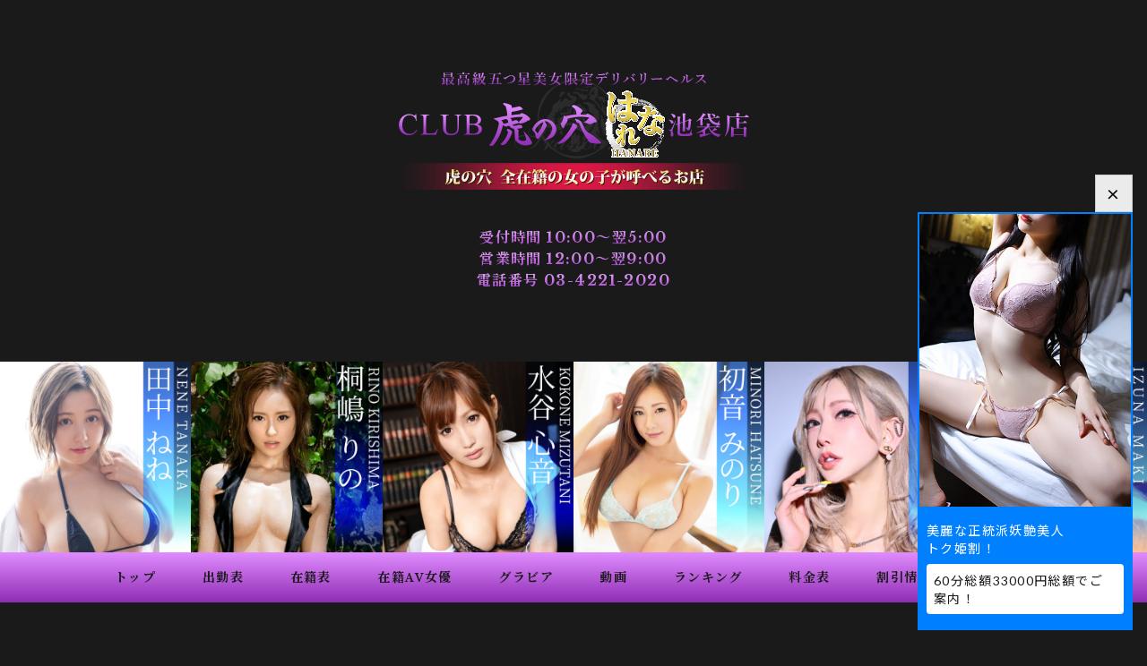

--- FILE ---
content_type: text/html; charset=UTF-8
request_url: https://tora-ikebukuro.jp/detail.php?id=10673
body_size: 20226
content:
<!DOCTYPE html><html lang="ja"><head><meta charset="UTF-8"><meta name="author" content="虎の穴グループ"><meta name="viewport" content="width=device-width,initial-scale=1,user-scalable=no"><meta name="format-detection" content="telephone=no"><title>池袋デリヘル風俗 CLUB 虎の穴 はなれ 池袋店</title><meta name="description" content="池袋のデリヘルCLUB 虎の穴 はなれ 池袋店のオフィシャルサイト。女の子のレベルに徹底的に拘り、妥協のないサービス教育で確実に満足させます。池袋のデリヘル風俗で最高級の癒し女性をお求めの方はAV女優多数在籍の当店へ。"><meta name="keywords" content="池袋,デリヘル,風俗,ヘルス,虎の穴"><link rel="apple-touch-icon" href="/images/apple-touch-icon.png"><link rel="icon" href="/images/favicon.ico"><link rel="stylesheet" href="/css/style.css?20260119204306"><link rel="stylesheet" href="/css/detail.css?20260119204306"><script src="https://ajax.googleapis.com/ajax/libs/jquery/3.3.1/jquery.min.js"></script><script src="/js/common.js?20260119204306"></script><script src="/js/detail.js?20260119204306"></script><script async src="https://www.googletagmanager.com/gtag/js?id=G-5QELFF53EQ"></script><script>window.dataLayer = window.dataLayer || [];function gtag(){dataLayer.push(arguments);}gtag('js', new Date());gtag('config', 'G-5QELFF53EQ');</script><!-- GTM --><script>(function(w,d,s,l,i){w[l]=w[l]||[];w[l].push({'gtm.start':new Date().getTime(),event:'gtm.js'});var f=d.getElementsByTagName(s)[0],j=d.createElement(s),dl=l!='dataLayer'?'&l='+l:'';j.async=true;j.src='https://www.googletagmanager.com/gtm.js?id='+i+dl;f.parentNode.insertBefore(j,f);})(window,document,'script','dataLayer','GTM-5XCZL2X');</script><!-- End GTM --></head><body><!-- GTM (noscript) --><noscript><iframe src="https://www.googletagmanager.com/ns.html?id=GTM-5XCZL2X" height="0" width="0" style="display:none;visibility:hidden"></iframe></noscript><!-- End GTM (noscript) --><div id="top_btn_area"><p id="call_btn" class="mincho"><a href="tel:0342212020"><span>お店に電話する</span></a></p><p id="menu_btn"><span>&nbsp;</span><span>&nbsp;</span><span>&nbsp;</span></p></div><header id="header"><h1><a href="/main.php"><img src="/images/logo.png" width="391" height="132" alt="池袋デリヘル風俗 CLUB 虎の穴 はなれ 池袋店"></a></h1><p class="mincho"><span>受付時間&nbsp;10:00～翌5:00</span><span>営業時間&nbsp;12:00～翌9:00</span><span>電話番号&nbsp;03-4221-2020</span></p></header><div id="av_bnr_list"><ul><li><a href="/detail.php?id=4071"><img src="/sys_img/tora/store/1/column/16867351127515_mizutanikokone.jpg" width="1024" alt="水谷心音"></a></li><li><a href="/detail.php?id=11039"><img src="/sys_img/tora/store/1/column/16867349413872_makiizuna.jpg" width="1024" alt="槙いずな"></a></li><li><a href="/detail.php?id=11249"><img src="/sys_img/tora/store/1/column/16867344465941_tanakanene.jpg" width="1024" alt="田中ねね"></a></li><li><a href="/detail.php?id=5960"><img src="/sys_img/tora/store/1/column/17367559536847_aika.jpg" width="1024" alt="AIKA"></a></li><li><a href="/detail.php?id=3770"><img src="/sys_img/tora/store/1/column/16867345422066_hatsuneminori.jpg" width="1024" alt="初音みのり"></a></li><li><a href="/detail.php?id=4101"><img src="/sys_img/tora/store/1/column/16867345549638_kirishimarino.jpg" width="1024" alt="桐嶋りの"></a></li></ul></div><nav id="nav" class="mincho"><ul><li class="nav_top"><a href="/main.php"><span>トップ</span><span>&#x25B6;</span></a></li><li class="nav_schedule"><a href="/schedule.php"><span>出勤表</span><span>&#x25B6;</span></a></li><li class="nav_girls"><a href="/girls.php"><span>在籍表</span><span>&#x25B6;</span></a></li><li class="nav_actress"><a href="/av.php"><span>在籍<span class="en">AV</span>女優</span><span>&#x25B6;</span></a></li><li class="nav_gravure"><a href="/gravure.php"><span>グラビア</span><span>&#x25B6;</span></a></li><li class="nav_movie"><a href="/movie.php"><span>動画</span><span>&#x25B6;</span></a></li><li class="nav_ranking"><a href="/ranking.php"><span>ランキング</span><span>&#x25B6;</span></a></li><li class="nav_system"><a href="/system.php"><span>料金表</span><span>&#x25B6;</span></a></li><li class="nav_event"><a href="/event.php"><span>割引情報</span><span>&#x25B6;</span></a></li><li class="nav_recruit"><a href="https://tora-group.com/recruit/tora/" target="_blank"><span>女性求人</span><span>&#x25B6;</span></a></li><li class="nav_staff"><a href="https://fenixjob.jp/kanto/1/884?official" target="_blank"><span>男性求人</span><span>&#x25B6;</span></a></li><li class="nav_syame"><a href="https://www.cityheaven.net/tokyo/A1305/A130505/tora-ikebukuro/diarylist/?of=y" target="_blank"><span>写メ日記</span><span>&#x25B6;</span></a></li><li class="nav_reserve"><a href="https://www.cityheaven.net/tokyo/A1305/A130505/tora-ikebukuro/A6ShopReservation/?of=y" target="_blank"><span>ネット予約</span><span>&#x25B6;</span></a></li><li class="nav_review"><a href="https://www.cityheaven.net/tokyo/A1305/A130505/tora-ikebukuro/reviews/?of=y" target="_blank"><span>口コミ</span><span>&#x25B6;</span></a></li><li class="nav_login"><a href="/login/"><span>ログイン</span><span>&#x25B6;</span></a></li></ul></nav><article id="profile" class="inner"><h2 class="ttl"><span></span><span>歳&nbsp;T&nbsp;B()&nbsp;W&nbsp;H<br></span></h2><div class="contents"><div class="profile_image"><div class="large_image"><img src="/images/noimage/large.jpg" class="large" width="365" height="505" alt=""></div><div class="thumb_image"><ul><li><a href="https://tora-group.com/benefits/" target="_blank"><img src="/images/detail/prime.jpg" width="365" height="505" alt="PRIME会員限定 マル秘写真公開"></a></li></ul></div></div></div></article><article id="girls_blog_sp" class="inner"><h2 class="ttl"><span>BLOG</span></h2></article><article id="schedule" class="inner"><h2 class="ttl"><span>SCHEDULE</span></h2><div class="contents"><div class="schedule"><ul><li><p>本&emsp;日</p><p>―</p></li><li><p>01月20日（火）</p><p>―</p></li><li><p>01月21日（水）</p><p>―</p></li><li><p>01月22日（木）</p><p>―</p></li><li><p>01月23日（金）</p><p>―</p></li><li><p>01月24日（土）</p><p>―</p></li><li><p>01月25日（日）</p><p>―</p></li></ul></div></div></article><div class="profile_contents_top"><div class="contents"><article id="movie" class="inner"><h2 class="ttl"><span>MOVIE</span></h2><div class="prime_txt"><p>こちらの機能は虎の穴PRIME会員ページにてご利用いただけます。</p><p class="btn mincho"><a href="https://tora-group.com/benefits/" target="_blank">新規会員登録の方はこちらから</a></p></div></article><article id="gravure" class="inner"><h2 class="ttl"><span>GRAVURE</span></h2><div class="prime_txt"><p>こちらの機能は虎の穴PRIME会員ページにてご利用いただけます。</p><p class="btn mincho"><a href="https://tora-group.com/benefits/" target="_blank">新規会員登録の方はこちらから</a></p></div></article></div></div><div class="profile_contents_bottom"><div class="contents"><div class="contents_left"><article id="option" class="inner"><h2 class="ttl"><span>OPTION</span></h2><ul><li><p>ローター</p><p>○</p></li><li><p>パンスト</p><p>○</p></li><li><p>バイブ</p><p>○</p></li><li><p>電マ</p><p>○</p></li><li><p>外国人</p><p>○</p></li><li><p>3P</p><p>○</p></li></ul></article><article id="girls_blog_pc"><h2 class="ttl"><span>GIRLS&nbsp;BLOG</span></h2></article></div><div class="contents_right"><article id="faq" class="inner"><h2 class="ttl"><span>Q&amp;A</span></h2><ul><li><p>好きな男性のタイプは？</p><p>-</p></li><li><p>自分の体で好きな所は？(チャームポイント)</p><p>-</p></li><li><p>女の子アピールコメント</p><p>-</p></li><li><p>お酒</p><p>-</p></li><li><p>性感帯</p><p>-</p></li><li><p>趣味</p><p>-</p></li><li><p>好きなブランドは？</p><p>-</p></li><li><p>好きなプレイは？</p><p>-</p></li><li><p>似ている芸能人</p><p>-</p></li><li><p>好きな食べ物</p><p>-</p></li><li><p>タバコ</p><p>-</p></li></ul></article></div></div></div>
<div id="footer_bnr" class="inner"><ul class="contents"><li><a href="https://www.cityheaven.net/tokyo/A1305/A130505/tora-ikebukuro/platinummail/?of=y" target="_blank"><img src="/sys_img/tora/store/1/column/16191626733268_mailmaga.jpg" loading="lazy" width="200" height="200" alt="プラチナメール"></a></li><li><a href="/foreign_customers.php"><img src="/sys_img/tora/store/1/column/16191626996569_gaikoku.jpg" loading="lazy" width="200" height="200" alt="外国人様向けサービス"></a></li><li><a href="/prohibit.php"><img src="/sys_img/tora/store/1/column/15433765375063_tousatsu2.jpg" loading="lazy" width="200" height="200" alt="盗撮禁止！"></a></li><li><a href="/kyakuhiki.php"><img src="/sys_img/tora/store/1/column/15277579993713_catch.jpg" loading="lazy" width="200" height="200" alt="キャッチにご注意"></a></li><li><a href="https://secure.p-m-x.jp/cpanel/no_auth.php?sub_id_hmk=270" target="_blank"><img src="/sys_img/tora/store/1/column/147117230508_banner.jpg" loading="lazy" width="200" height="200" alt="かんたんクレジット決済の確認について"></a></li><li><a href="http://tora-recruit.com/" target="_blank"><img src="/sys_img/tora/store/1/column/147117239861_zyosei_kyujin.jpg" loading="lazy" width="200" height="200" alt="風俗高収入女性求人情報"></a></li><li><a href="http://tora-recruit.com/special/" target="_blank"><img src="/sys_img/tora/store/1/column/147117248848_dekasegi_bnr.jpg" loading="lazy" width="200" height="200" alt="風俗高収入女性求人情報（出稼ぎ）"></a></li><li><a href="https://makoto-store.com/adwords/NfXcF5TE8bo9top" target="_blank"><img src="/sys_img/tora/store/1/column/16136146518021_makoto-tora-banner.jpg" loading="lazy" width="200" height="200" alt="まこと薬局"></a></li><li><a href="https://girl-secret.com/" target="_blank"><img src="/sys_img/tora/store/1/column/15446094695052_hatena_banner.jpg" loading="lazy" width="200" height="200" alt="はてながーる"></a></li></ul></div><nav id="breadcrumbs"><ul class="contents" itemscope itemtype="http://schema.org/BreadcrumbList"><li itemprop="itemListElement" itemscope itemtype="http://schema.org/ListItem"><a itemprop="item" href="https://tora-ikebukuro.jp/"><span itemprop="name">池袋デリヘル</span></a><meta itemprop="position" content="1" /></li><li itemprop="itemListElement" itemscope itemtype="http://schema.org/ListItem"><a itemprop="item" href="https://tora-ikebukuro.jp/main.php"><span itemprop="name">トップ</span></a><meta itemprop="position" content="2" /></li><li itemprop="itemListElement" itemscope itemtype="http://schema.org/ListItem"><a itemprop="item" href="https://tora-ikebukuro.jp/girls.php"><span itemprop="name">在籍表</span></a><meta itemprop="position" content="3" /></li><li itemprop="itemListElement" itemscope itemtype="http://schema.org/ListItem"><span itemprop="name"></span><meta itemprop="position" content="4" /></li></ul></nav><footer id="footer"><div class="footer_inner"><div class="group"><a href="https://tora-group.com/" target="_blank"><img src="/sys_img/tora/store/1/column/15786364550259_group.png" loading="lazy" width="768" height="55" alt="虎の穴グループ"></a></div><div class="store_list"><div class="deli_t"><p class="store_ttl mincho"><span>&nbsp;</span><span><span>派遣型ヘルス</span></span><span>&nbsp;</span></p><ul><li><a href="https://tora-ana.jp/" target="_blank"><img src="/sys_img/tora/store/1/column/17260334443086_aoyama.jpg" loading="lazy" width="224" height="512" alt="渋谷デリヘル風俗 CLUB 虎の穴 青山店"></a></li><li><a href="https://tora-shinjyuku.jp/" target="_blank"><img src="/sys_img/tora/store/1/column/17260334533774_shinjuku.jpg" loading="lazy" width="224" height="512" alt="新宿デリヘル風俗 CLUB 虎の穴 新宿店"></a></li><li><a href="https://tora-ikebukuro.jp/" target="_blank"><img src="/sys_img/tora/store/1/column/17260334612371_ikebukuro.jpg" loading="lazy" width="224" height="512" alt="池袋デリヘル風俗 CLUB 虎の穴 はなれ 池袋店"></a></li><li><a href="https://tora-shinagawa.jp/" target="_blank"><img src="/sys_img/tora/store/1/column/17260334710402_shinagawa.jpg" loading="lazy" width="224" height="512" alt="品川デリヘル風俗 CLUB 虎の穴 はなれ 品川店"></a></li><li><a href="https://tora-hitoduma.jp/" target="_blank"><img src="/sys_img/tora/store/1/column/17260334798573_mrs.jpg" loading="lazy" width="224" height="512" alt="五反田人妻デリヘル風俗 ミセス 虎の穴 五反田店"></a></li></ul></div><div class="deli_a"><p class="store_ttl mincho"><span>&nbsp;</span><span><span>派遣型アロマ性感</span></span><span>&nbsp;</span></p><ul><li><a href="https://aromatiger.com/" target="_blank"><img src="/sys_img/tora/store/1/column/17260334913315_ebisu.jpg" loading="lazy" width="270" height="270" alt="恵比寿メンズエステ風俗『アロマタイガー』"></a></li><li><a href="https://aromatiger-shinagawa.com/" target="_blank"><img src="/sys_img/tora/store/1/column/17260334990152_shinagawa.jpg" loading="lazy" width="270" height="270" alt="品川メンズエステ風俗『アロマタイガー品川店』"></a></li></ul></div><div class="hotel"><p class="store_ttl mincho"><span>&nbsp;</span><span><span>ホテル型ヘルス&amp;アロマ性感</span></span><span>&nbsp;</span></p><ul><li><a href="https://tora-h-shibuya.jp/" target="_blank"><img src="/sys_img/tora/store/1/column/17260335239644_shibuya.jpg" loading="lazy" width="270" height="270" alt="渋谷風俗 『ホテヘル 虎の穴 渋谷店』"></a></li><li><a href="https://aromatiger-h.com/" target="_blank"><img src="/sys_img/tora/store/1/column/17260335106755_shibuya.jpg" loading="lazy" width="270" height="270" alt="渋谷ホテル型メンズエステ風俗『アロマタイガー渋谷店』"></a></li></ul></div><div class="shimai"><p class="store_ttl mincho"><span>&nbsp;</span><span><span>姉妹店舗</span></span><span>&nbsp;</span></p><ul><li><a href="https://shinjuku-deri.com/ " target="_blank"><img src="/sys_img/tora/store/1/column/17260335344809_fujin.jpg" loading="lazy" width="270" height="270" alt="新宿のデリヘル風俗 風神会館"></a></li><li><a href="https://tokyo-idol-academy.jp/" target="_blank"><img src="/sys_img/tora/store/1/column/17261232759651_idol_academy.jpg" loading="lazy" width="270" height="270" alt="新宿デリヘル風俗 TOKYO IDOL ACADEMY"></a></li></ul></div><div class="kengai"><p class="store_ttl mincho"><span>&nbsp;</span><span><span>県外店舗</span></span><span>&nbsp;</span></p><ul><li><a href="https://tora-osaka.jp/" target="_blank"><img src="/sys_img/tora/store/1/column/17260335640911_namba.jpg" loading="lazy" width="270" height="270" alt="大阪デリヘル風俗 CLUB 虎の穴 難波店"></a></li><li><a href="https://tora-fukuoka.jp/" target="_blank"><img src="/sys_img/tora/store/1/column/17260335493458_fukuoka.jpg" loading="lazy" width="270" height="270" alt="福岡デリヘル風俗 CLUB 虎の穴 福岡店"></a></li><li><a href="https://deli-fukuoka.com/" target="_blank"><img src="/sys_img/tora/store/1/column/17260389535451_fujin.jpg" loading="lazy" width="270" height="270" alt="福岡博多のデリヘル風俗 風神会館"></a></li></ul></div><div class="recruit"><p class="store_ttl mincho"><span>&nbsp;</span><span><span>高収入女性・男性求人情報</span></span><span>&nbsp;</span></p><ul><li><a href="https://tora-group.com/recruit/tora/" target="_blank"><img src="/sys_img/tora/store/1/column/16493228506072_josei.jpg" loading="lazy" width="511" height="200" alt="渋谷高収入 風俗求人 デリヘル求人の『虎の穴グループ』"></a></li><li><a href="https://fenixjob.jp/kanto/1/884?official" target="_blank"><img src="/sys_img/tora/store/1/column/16487152121666_dansei.jpg" loading="lazy" width="511" height="200" alt="東京風俗男性求人情報 虎の穴グループ"></a></li></ul></div></div><p class="footer_attention">当店は18歳未満の方のご利用、及びサイトの閲覧はお断りしておりますことをご了承下さい。<br>当サイトに掲載されている全てのデータの無断転載・複製を堅く禁じます。</p><nav class="footer_nav mincho"><ul><li><a href="/">18歳認証</a></li><li><a href="/main.php">トップ</a></li><li><a href="/ikebukuro.php">池袋店とは？</a></li><li><a href="/concept.php">コンセプト</a></li><li><a href="/schedule.php">出勤表</a></li><li><a href="/girls.php">在籍表</a></li><li><a href="/av.php">在籍AV女優</a></li><li><a href="/gravure.php">グラビア</a></li><li><a href="/movie.php">動画</a></li><li><a href="/ranking.php">ランキング</a></li><li><a href="/system.php">料金表</a></li><li><a href="/event.php">割引情報</a></li><li><a href="/reserve.php">ご予約</a></li><li><a href="/login/">ログイン</a></li><li><a href="/mail.php">メルマガ登録</a></li><li><a href="/point.php">ポイントシステム</a></li><li><a href="/3p.php">3Pコース</a></li><li><a href="/foreign_customers.php">外国人様向け</a></li><li><a href="/advise.php">デリヘル知恵袋</a></li><li><a href="/suggestion.php">目安箱</a></li><li><a href="/link.php">風俗相互リンク</a></li><li><a href="/privacy.php">個人情報保護方針</a></li><li><a href="https://tora-group.com/recruit/tora/" target="_blank">女性求人</a></li><li><a href="https://fenixjob.jp/kanto/1/884?official" target="_blank">男性求人</a></li><li><a href="https://www.cityheaven.net/tokyo/A1305/A130505/tora-ikebukuro/diarylist/?of=y" target="_blank">写メ日記</a></li><li><a href="https://www.cityheaven.net/tokyo/A1305/A130505/tora-ikebukuro/A6ShopReservation/?of=y" target="_blank">ネット予約</a></li><li><a href="https://www.cityheaven.net/tokyo/A1305/A130505/tora-ikebukuro/reviews/?of=y" target="_blank">口コミ</a></li></ul></nav><p class="copyright mincho"><small><a href="https://tora-ikebukuro.jp/">&copy; 2010 CLUB 虎の穴 はなれ 池袋店</a></small></p></div></footer><script>var head = document.getElementsByTagName("head");var script = document.createElement("script");script.setAttribute("src","https://cdnjs.cloudflare.com/ajax/libs/jquery-cookie/1.4.1/jquery.cookie.min.js");document.head.appendChild(script);script.setAttribute("type","text/javascript");script.addEventListener("load", function() {$(function() {if ($.cookie('pg_cookie') == 'close') {$('#pgc').hide();} else {$('#pgc').show();}$('#pg_button span').on('click',function() {$('#pgc').hide();$.cookie('pg_cookie','close');});});});document.head.appendChild(script);var html = (function() {/*<div id="pgc"><div id="pickupGirl"><div id="pg_button"><span>×</span></div><div><p><a id="pg_link" href=""><img src="" id="pg_image"></a></p><p><a id="pg_link2" href=""><span id="pg_name"></span><span id="pg_limit_text"></span></a></p></div></div></div>*/}).toString().match(/[^]*\/\*([^]*)\*\/\}$/)[1];var head = document.head;var cssElement = document.createElement("link");cssElement.type = "text/css";cssElement.rel = "stylesheet";cssElement.href = "https://tora-ikebukuro.jp/css/pickupgirl.css";head.appendChild(cssElement);document.write(html);var pg_name = '<span>美麗な正統派妖艶美人</span><span>トク姫割！</span>';document.getElementById('pg_name').innerHTML = pg_name;var pg_image = '/sys_img/tora/store/1/column/17623972561564_17619168162229_2_3M6A0641.jpg';var imgTarget = document.getElementById('pg_image');imgTarget.setAttribute('src', pg_image);var pg_limit_text = '60分総額33000円総額でご案内！';document.getElementById('pg_limit_text').innerHTML = pg_limit_text;var pg_link = '/detail.php?id=20194';var pageLinkTarget = document.getElementById('pg_link');pageLinkTarget.href = pg_link;var pg_link2 = '/detail.php?id=20194';var pageLinkTarget = document.getElementById('pg_link2');pageLinkTarget.href = pg_link2;</script></body></html>

--- FILE ---
content_type: text/css
request_url: https://tora-ikebukuro.jp/css/style.css?20260119204306
body_size: 18780
content:
@charset "UTF-8";
@import url("https://fonts.googleapis.com/css2?family=Lato:wght@400;700;900&family=Libre+Baskerville:wght@400;700&family=Noto+Sans+JP:wght@400;500;700;900&family=Noto+Serif+JP:wght@200;300;400;500;600;700;900&display=swap");



* {margin:0; padding:0;}
html, body, div, span, object, iframe, h1, h2, h3, h4, h5, h6, p, img, small,
strong, dl, dt, dd, ol, ul, li, form, label, table, caption, tr, th, td, article, aside, 
footer, header, nav, section, audio, video {font-size:100%; vertical-align:baseline; border:0; outline:0; background:transparent;}
article, aside, footer, header, nav, section, a, label {display:block;}
html, body {width:100%; height:100%;}
html {overflow-y:scroll;}
body {color:#FFF; font-size:75%; font-weight:400; font-family:"Lato", "Noto Sans JP", sans-serif; letter-spacing:0.1em; opacity:0; background:#1A1A1A; transition:all 0.3s ease-in-out;}
h1, h2, h3, h4, h5 {font-weight:normal;}
video, iframe {vertical-align:top;}
ol, ul {list-style:none;}
img {width:100%; height:auto; vertical-align:top;}
a {color:#FFF; text-decoration:none;}
body.fixed {position:fixed;}
.mincho {font-weight:700; font-family:"Libre Baskerville", "Noto Serif JP", serif !important;}


@media screen and (min-width:1024px) {
	body {font-size:88%;}
	a {transition:all 0.3s ease-in-out;}
	a:hover {opacity:0.3;}
	.mincho {font-weight:500;}
}



/* input, select, textarea */
input, select, textarea, button {
	font-size:100% !important;
	font-family:"Lato", "Noto Sans JP", sans-serif;
	letter-spacing:0.1em;
	outline:none;
	vertical-align:top;
	border:1px solid #CCC;
	border-radius:0;
	box-sizing:border-box;
	-webkit-appearance:none;
}



/* input */
input {
	width:100%;
	height:48px;
}

input::-webkit-input-placeholder {color:#A3A3A3;}
input::-moz-placeholder {color:#A3A3A3;}
input:-ms-input-placeholder {color:#A3A3A3;}

input[type="text"]:focus,
input[type="email"]:focus,
input[type="password"]:focus,
input[type="url"]:focus {
	border:1px solid #0080FF;
	background:#EBF5FF;
}

input[type="submit"],
input[type="button"] {
	color:#1A1A1A;
	border:0;
	cursor:pointer;
	background:transparent;
}

input[type="submit"]:hover,
input[type="button"]:hover {border:0;}

input[type="checkbox"] {display:none;}

input.checkbox[type="checkbox"] + label {
	padding-left:24px;
	font-weight:400;
	display:inline-block;
	position:relative;
	cursor:pointer;
}

input.checkbox[type="checkbox"] + label::before {
	width:16px;
	height:16px;
	border:1px solid #D3DCE5;
	border-radius:2px;
	display:block;
	top:50%;
	left:0;
	position:absolute;
	content:"";
	transform:translateY(-50%);
	background:#D3DCE5;
}

input.checkbox[type="checkbox"]:checked + label::before {
	border:1px solid #0080FF;
	background:#0080FF;
}

input.checkbox[type="checkbox"]:checked + label::after {
	width:12px;
	height:6px;
	border-bottom:2px solid #FFF;
	border-left:2px solid #FFF;
	display:block;
	top:37.5%;
	left:5px;
	position:absolute;
	content:"";
	box-sizing:border-box;
	-webkit-transform:rotate(-45deg);
	transform:rotate(-45deg) translateY(-50%);
}


@media screen and (min-width:1024px) {
	input {height:40px;}

	input[type="submit"],
	input[type="button"] {
		font-weight:700;
		transition:all 0.3s ease-in-out;
	}

	input[type="submit"]:hover,
	input[type="button"]:hover {opacity:0.3;}
}



/* select */
select {
	width:100%;
	height:48px;
	padding:0 89px 0 32px;
	border:0;
	border-radius:24px;
	cursor:pointer;
	background:url("../images/select/arrow.svg") right 26px center / 10px 10px no-repeat, url("../images/select/line.svg") right 57px center / 1px repeat-y, linear-gradient(to top, #CCC, #EBEBEB);
}


@media screen and (min-width:1024px) {
	select {height:40px;}
}



/* textarea */
textarea {
	width:100%;
	height:100px;
	resize:vertical;
}

textarea::-webkit-input-placeholder {color:#B8B8B8;}
textarea::-moz-placeholder {color:#B8B8B8;}
textarea:-ms-input-placeholder {color:#B8B8B8;}

textarea:focus {
	border:1px solid #0080FF;
	background:#EBF5FF;
}



/* top_btn_area */
#top_btn_area {
	width:100%;
	height:56px;
	display:flex;
	top:0;
	left:0;
	position:fixed;
	z-index:9999999999;
	background:#1A1A1A;
}


@media screen and (min-width:1024px) {
	#top_btn_area {display:none;}
}



/* call_btn */
#call_btn {
	height:56px;
	font-weight:700;
	flex:1;
}

#call_btn a {
	height:56px;
	color:#1A1A1A;
	display:flex;
	align-items:center;
	justify-content:center;
	background:#FFD500;
}

#call_btn a span {
	height:14px;
	padding-left:22px;
	line-height:14px;
	display:inline-block;
	background:url("../images/btn/call.svg") left center / 14px no-repeat;
}



/* menu_btn */
#menu_btn {
	width:56px;
	height:56px;
	border-left:1px solid #1A1A1A;
	position:relative;
	background:#FFD500;
}

#menu_btn span {
	width:24px;
	height:2px;
	display:block;
	left:16px;
	position:absolute;
	background:#1A1A1A;
	transition:all 0.3s ease;
}

#menu_btn span:nth-of-type(1) {top:21px;}
#menu_btn span:nth-of-type(2) {top:27px;}
#menu_btn span:nth-of-type(3) {top:33px;}

.menu_btn_active span {
	width:26px !important;
	top:27px !important;
	left:15px !important;
}

.menu_btn_active span:nth-of-type(1) {transform:rotate(45deg) !important;}
.menu_btn_active span:nth-of-type(2) {opacity:0 !important;}
.menu_btn_active span:nth-of-type(3) {transform:rotate(-45deg) !important;}



/* header */
#header {
	padding:96px 0 40px;
	text-align:center;
}

#header h1 a {
	width:56%;
	margin:0 auto;
}

#header p {
	margin-top:24px;
	font-weight:700;
}

#header p span {
	color:transparent;
	display:block;
	background:linear-gradient(to top, #A63DCC, #EEBFFF);
	-webkit-background-clip:text;
}


@media screen and (min-width:1024px) {
	#header {padding:80px 0;}

	#header h1 a {width:391px;}
	#header h1 a:hover {opacity:1;}

	#header p {
		margin-top:40px;
		font-size:115%;
	}
}



/* av_bnr_list */
#av_bnr_list {
	opacity:0;
	transition:all 0.7s ease-in-out;
}

#av_bnr_list ul {
	display:flex;
	flex-wrap:wrap;
}

#av_bnr_list ul li {
	width:33.3%;
}


@media screen and (min-width:1024px) {
	#av_bnr_list ul {flex-wrap:nowrap;}

	#av_bnr_list ul li {width:auto;}
}



/* nav */
#nav {
	width:100%;
	height:100%;
	padding-top:56px;
	font-weight:700;
	display:none;
	top:0;
	right:0;
	position:fixed;
	z-index:999999999;
	background:#1A1A1A;
	box-sizing:border-box;
}

#nav ul {
	height:100%;
	-webkit-overflow-scrolling:touch;
	overflow-y:scroll;
}

#nav ul li {
	width:100%;
	border-top:1px solid #1A1A1A;
	background:#FFD500;
}

#nav ul li a {
	height:48px;
	padding:0 16px 0 52px;
	color:#1A1A1A;
	line-height:48px;
	display:flex;
	justify-content:space-between;
	background-position:16px center;
	background-size:20px;
	background-repeat:no-repeat;
}

#nav ul li a span:last-of-type {font-size:84%;}

#nav ul li.nav_top a {background-image:url("../images/nav/top.svg");}
#nav ul li.nav_schedule a {background-image:url("../images/nav/schedule.svg");}
#nav ul li.nav_girls a {background-image:url("../images/nav/girls.svg");}
#nav ul li.nav_actress a {background-image:url("../images/nav/actress.svg");}
#nav ul li.nav_gravure a {background-image:url("../images/nav/gravure.svg");}
#nav ul li.nav_movie a {background-image:url("../images/nav/movie.svg");}
#nav ul li.nav_ranking a {background-image:url("../images/nav/ranking.svg");}
#nav ul li.nav_system a {background-image:url("../images/nav/system.svg");}
#nav ul li.nav_access a {background-image:url("../images/nav/access.svg");}
#nav ul li.nav_event a {background-image:url("../images/nav/event.svg");}
#nav ul li.nav_history a {background-image:url("../images/nav/history.svg");}
#nav ul li.nav_recruit a {background-image:url("../images/nav/recruit.png");}
#nav ul li.nav_staff a {background-image:url("../images/nav/staff.png");}
#nav ul li.nav_syame a {background-image:url("../images/nav/syame.png");}
#nav ul li.nav_reserve a {background-image:url("../images/nav/reserve.svg");}
#nav ul li.nav_review a {background-image:url("../images/nav/review.png");}
#nav ul li.nav_login a {background-image:url("../images/nav/login.svg");}
#nav ul li.nav_logout a {background-image:url("../images/nav/logout.svg");}

#nav ul li.current a {opacity:0.3;}


@media screen and (min-width:1024px) {
	#nav {
		height:auto;
		padding-top:0;
		display:block;
		position:static;
		background:linear-gradient(to top, #8F2DB3, #E08CFF);
	}

	.nav_fixed {
		top:0 !important;
		left:0 !important;
		position:fixed !important;
		z-index:9999999999 !important;
	}

	#nav ul {
		width:1024px;
		margin:0 auto;
		display:flex;
		justify-content:space-between;
		-webkit-overflow-scrolling:auto;
		overflow-y:visible;
	}

	#nav ul li {
		width:auto;
		border-top:0;
		background:transparent;
	}

	#nav ul li.nav_recruit,
	#nav ul li.nav_staff,
	#nav ul li.nav_syame,
	#nav ul li.nav_reserve,
	#nav ul li.nav_review {display:none !important;}

	#nav ul li a {
		height:56px;
		padding:0;
		line-height:56px;
		display:inline-block;
		background-image:none !important;
	}

	#nav ul li a span:last-of-type {display:none !important;}
	#nav ul li a span.en {display:inline !important;}
}



/* header_banner 20220809追加 */
#header_banner ul li {
	background-position:center;
	background-size:auto 100%;
	background-repeat:no-repeat;
}


@media screen and (min-width:1024px) {
	#header_banner ul li {background-size:cover;}

	#header_banner ul li img {
		width:1024px;
		margin:0 auto;
		display:block;
	}
}



/* inner */
.inner {padding:40px 16px;}


@media screen and (min-width:1024px) {
	.inner {padding:80px 0;}
}



/* contents */
@media screen and (min-width:1024px) {
	.contents {
		width:1024px !important;
		margin:0 auto;
	}
}



/* ttl */
.ttl {
	margin-bottom:24px;
	padding-bottom:28px;
	font-size:150%;
	font-weight:500;
	font-family:"Libre Baskerville", "Noto Serif JP", serif !important;
	text-align:center;
	background:url("../images/ttl/bg.svg") center bottom / auto 20px no-repeat;
}

.ttl span {
	color:transparent;
	display:block;
	background:linear-gradient(to top, #A63DCC, #EEBFFF);
	-webkit-background-clip:text;
}

.ttl_warning {
	color:#F00;
	background:url("../images/ttl/warning_bg.svg") center bottom / auto 20px no-repeat !important;
}

.sub_ttl_warning {
	margin-bottom:24px;
	color:#F00;
	font-size:117%;
	text-align:center;
}

.sub_ttl_warning span {
	min-height:24px;
	padding:0 32px;
	display:inline-block;
	background:url("../images/ttl/warning_sub_bg.svg") left center / auto 24px no-repeat, url("../images/ttl/warning_sub_bg.svg") right center / auto 24px no-repeat;
}


@media screen and (min-width:1024px) {
	.ttl {
		margin-bottom:40px;
		padding-bottom:40px;
		font-size:172%;
		font-weight:700;
		background:url("../images/ttl/bg.svg") center bottom / auto 32px no-repeat;
	}

	.ttl_warning {background:url("../images/ttl/warning_bg.svg") center bottom / auto 32px no-repeat !important;}

	.sub_ttl_warning {
		margin-bottom:40px;
		font-size:143%;
		font-weight:700;
	}

	.sub_ttl_warning span {
		min-height:32px;
		padding:0 48px;
		background:url("../images/ttl/warning_sub_bg.svg") left center / auto 32px no-repeat, url("../images/ttl/warning_sub_bg.svg") right center / auto 32px no-repeat;
	}

	.sub_ttl_warning span br {display:none;}
}



/* error_msg */
.error_msg {
	margin-bottom:8px;
	color:#F00;
}



/* footer_bnr */
#footer_bnr ul {
	display:flex;
	flex-wrap:wrap;
}

#footer_bnr ul li {
	width:calc(50% - 8px);
	margin:16px 16px 0 0;
}

#footer_bnr ul li:nth-of-type(even) {margin-right:0;}
#footer_bnr ul li:nth-of-type(-n+2) {margin-top:0;}


@media screen and (min-width:1024px) {
	#footer_bnr ul li {
		width:164px;
		margin:8px 8px 0 0;
	}

	#footer_bnr ul li:nth-of-type(even) {margin-right:8px;}
	#footer_bnr ul li:nth-of-type(6n) {margin-right:0;}
	#footer_bnr ul li:nth-of-type(-n+6) {margin-top:0;}
}



/* breadcrumbs */
#breadcrumbs,
#breadcrumbs a {color:#1A1A1A;}

#breadcrumbs {
	padding:0 16px;
	background:#CD99E0;
}

#breadcrumbs ul {display:flex;}

#breadcrumbs ul li,
#breadcrumbs ul li a {
	height:40px;
	line-height:40px;
}

#breadcrumbs ul li {
	margin-right:8px;
	padding-right:14px;
	background:url("../images/breadcrumbs_arrow.svg") right center / 6px 8px no-repeat;
}

#breadcrumbs ul li:last-of-type {
	margin-right:0;
	padding-right:0;
	background:transparent;
}


@media screen and (min-width:1024px) {
	#breadcrumbs {padding:0;}

	#breadcrumbs ul li,
	#breadcrumbs ul li a {
		height:48px;
		line-height:48px;
	}

	#breadcrumbs ul li {
		margin-right:16px;
		padding-right:22px;
	}
}



/* footer */
#footer,
#footer a {
	color:#1A1A1A;
	font-weight:700;
}

#footer {
	padding:40px 16px;
	background:#8F2DB3;
}

.footer_guest {padding:40px 16px 88px !important;}


@media screen and (min-width:1024px) {
	#footer {padding:80px 0;}

	.footer_guest {padding:80px 0 136px !important;}
}



/* footer_inner */
@media screen and (min-width:1024px) {
	.footer_inner {
		width:1024px;
		margin:0 auto;
	}
}



/* footer_ttl */
.footer_ttl {
	margin-bottom:8px;
	font-size:117%;
	text-align:center;
	background:url(../images/footer_ttl_bg.png) center / auto 100% no-repeat;
}


@media screen and (min-width:1024px) {
	.footer_ttl {
		margin-bottom:16px;
		font-size:115%;
		font-weight:700;
	}
}



/* group */
@media screen and (min-width:1024px) {
	.group {text-align:center;}

	.group a {display:inline-block;}

	.group a img {width:auto;}
}



/* store_ttl */
.store_ttl {
	margin-bottom:8px;
	font-weight:700;
	display:flex;
	align-items:center;
}

.store_ttl span:first-of-type,
.store_ttl span:last-of-type {
	height:1px;
	margin-top:24px;
	flex:1;
}

.store_ttl span:first-of-type {background:linear-gradient(to right, #1A1A1A, #1A1A1A);}
.store_ttl span:last-of-type {background:linear-gradient(to left, #1A1A1A, #1A1A1A);}

.store_ttl span:nth-of-type(2) {
	width:200px;
	height:12px;
	margin:0 8px;
	padding:38px 0 13px;
	text-align:center;
	line-height:12px;
	background:url("../images/store/ttl_top_bg.png") center top / 100% auto no-repeat, url("../images/store/ttl_bottom_bg.png") center bottom / 100% auto no-repeat;
}

.store_ttl span:nth-of-type(2) span {
	height:auto !important;
	margin:0 !important;
	color:transparent !important;
	display:block !important;
	background:linear-gradient(to top, #1A1A1A, #1A1A1A) !important;
	-webkit-background-clip:text !important;
}


@media screen and (min-width:1024px) {
	.store_ttl {
		margin-bottom:24px;
		font-weight:700;
	}

	.store_ttl span:first-of-type,
	.store_ttl span:last-of-type {margin-top:40px;}

	.store_ttl span:nth-of-type(2) {
		width:320px;
		height:16px;
		padding:64px 0 24px;
		font-size:16px;
		line-height:16px;
	}
}



/* store_list */
.store_list {margin-top:24px;}

.store_list .deli_a,
.store_list .hotel,
.store_list .shimai,
.store_list .kengai,
.store_list .recruit,
.store_list .ad {margin-top:24px;}

.store_list ul {
	display:flex;
	flex-wrap:wrap;
	justify-content:center;
}

.store_list ul li {
	width:20%;
	background:#1A1A1A;
}

.store_list .recruit ul li {
	width:100%;
	max-width:512px;
}


@media screen and (min-width:1024px) {
	.store_list {
		margin-top:40px;
		display:flex;
		flex-wrap:wrap;
		justify-content:space-between;
	}

	.store_list .deli_a,
	.store_list .hotel,
	.store_list .shimai,
	.store_list .kengai,
	.store_list .recruit {margin-top:40px;}

	.store_list .deli_t {width:100%;}

	.store_list .deli_a {width:calc(50% - 12px);}

	.store_list .hotel {width:calc(50% - 12px);}

	.store_list .shimai {width:100%;}

	.store_list .kengai {width:100%;}

	.store_list .recruit {width:100%;}

	.store_list ul li {width:204px;}

	.store_list .recruit ul li {width:50%;}
}



/* recruit, syame_blog, ad */
.recruit,
.syame_blog,
.ad {margin-top:24px;}

.syame_blog iframe:last-of-type {display:none;}


@media screen and (min-width:1024px) {
	.recruit,
	.syame_blog,
	.ad {margin-top:40px;}

	.syame_blog iframe:first-of-type {display:none;}
	.syame_blog iframe:last-of-type {display:block;}

	.recruit ul,
	.ad ul {
		display:flex;
		flex-wrap:wrap;
	}

	.recruit ul li,
	.ad ul li {width:50%;}

	.recruit ul li:nth-of-type(odd),
	.ad ul li:nth-of-type(odd) {text-align:right;}

	.recruit ul li a,
	.ad ul li a {display:inline-block;}

	.recruit ul li a img,
	.ad ul li a img {
		width:auto;
		max-width:100%;
	}
}



/* footer_attention */
.footer_attention {
	margin-top:24px;
	font-weight:500;
}


@media screen and (min-width:1024px) {
	.footer_attention {
		margin-top:40px;
		text-align:center;
	}
}



/* footer_nav */
.footer_nav {margin-top:24px;}

.footer_nav ul {
	display:flex;
	flex-wrap:wrap;
}

.footer_nav ul li {
	width:50%;
	margin-top:8px;
	text-align:center;
}

.footer_nav ul li:nth-of-type(-n+2) {margin-top:0;}

.footer_nav ul li a {
	height:12px;
	line-height:12px;
	display:inline-block;
}


@media screen and (min-width:1024px) {
	.footer_nav {margin-top:40px;}

	.footer_nav ul li {
		width:20%;
		margin-top:16px;
	}

	.footer_nav ul li:nth-of-type(-n+5) {margin-top:0;}

	.footer_nav ul li a {
		height:14px;
		line-height:14px;
	}
}



/* copyright */
.copyright {
	margin-top:24px;
	text-align:center;
}

.copyright a {display:inline-block;}


@media screen and (min-width:1024px) {
	.copyright {
		width:1024px;
		margin:40px auto 0;
	}

	.copyright a:hover {opacity:1;}
}



/* footer_info */
#footer_info {
	width:100%;
	height:48px;
	color:#1A1A1A;
	line-height:48px;
	text-align:center;
	bottom:0;
	position:fixed;
	z-index:99999999;
	overflow:hidden;
	background:#FFD500;
}


@media screen and (min-width:1024px) {
	#footer_info {
		height:56px;
		font-weight:700;
		line-height:56px;
	}
}



/* btn_area */
.btn_area {
	display:flex;
	justify-content:space-between;
}



/* btn */
.btn {
	margin-top:24px;
	font-weight:700;
	text-align:center;
	border-radius:24px;
	overflow:hidden;
	background:linear-gradient(to top, #CCC, #EBEBEB);
}

.btn a {
	height:48px;
	color:#1A1A1A !important;
	font-weight:700;
	line-height:48px;
}


@media screen and (min-width:1024px) {
	.btn {
		width:400px;
		margin:40px auto 0;
		font-weight:500;
	}

	.btn a {
		height:40px;
		line-height:40px;
	}
}



/* coronavirus */
.coronavirus {padding:0 16px;}

.coronavirus a img:last-of-type {display:none;}


@media screen and (min-width:1024px) {
	.coronavirus {
		padding:0 0 80px;
		background:url("../images/banner/coronavirus_left_bg_pc.png") left bottom / auto 208px no-repeat, url("../images/banner/coronavirus_right_bg_pc.png") right bottom / auto 208px no-repeat;
	}

	.coronavirus a img:first-of-type {display:none !important;}
	.coronavirus a img:last-of-type {display:block !important;}
}



/* prime_txt */
.prime_txt p:first-of-type {
	color:#0095FF;
	font-weight:700;
}

.prime_txt .btn {background:#0080FF !important;}
.prime_txt .btn a {color:#FFF !important;}


@media screen and (min-width:1024px) {
	.prime_txt p:first-of-type {text-align:center;}
	.prime_txt p .btn a {font-weight:500 !important;}
}




--- FILE ---
content_type: text/css
request_url: https://tora-ikebukuro.jp/css/detail.css?20260119204306
body_size: 3630
content:
@charset "UTF-8";



/* bg */
#girls_blog_sp,
#schedule,
#gravure,
#faq {background:#333;}


@media screen and (min-width:1024px) {
	#comment,
	.profile_contents_top {background:#333;}

	#schedule,
	#gravure,
	#faq {background:transparent !important;}
}



/* profile */
#profile .ttl span:last-of-type {
	margin-top:8px;
	font-size:78%;
	line-height:1.6;
	display:block;
}


@media screen and (min-width:1024px) {
	#profile .ttl span:last-of-type {font-size:67%;}
}



/* profile_image */
.large_image {
	width:80%;
	max-width:365px;
	margin:0 auto;
}

.thumb_image {margin-top:8px;}

.thumb_image ul {
	display:flex;
	justify-content:center;
	flex-wrap:wrap;
}

.thumb_image ul li {
	width:11%;
	padding:0 1px;
	box-sizing:border-box;
}


@media screen and (min-width:1024px) {
	.profile_image {
		display:flex;
		justify-content:space-between;
	}

	.large_image {
		width:365px;
		margin:0;
	}

	.thumb_image {
		width:622px;
		margin-top:0;
	}

	.thumb_image ul {justify-content:flex-start;}

	.thumb_image ul li {
		width:118px;
		margin:8px 8px 0 0;
		padding:0;
		cursor:pointer;
	}

	.thumb_image ul li:nth-of-type(-n+5) {margin-top:0;}
	.thumb_image ul li:nth-of-type(5n) {margin-right:0;}
}



/* girls_blog_sp */
.girls_blog_sp iframe {
	width:100%;
	height:400px;
}


@media screen and (min-width:1024px) {
	#girls_blog_sp {display:none !important;}
}



/* schedule, option */
.schedule ul,
#option ul {
	border-top:1px solid #FFEABF;
	background:#333;
}

.schedule ul li,
#option ul li {
	border:1px solid #FFEABF;
	border-top:0;
	display:flex;
}

.schedule ul li p,
#option ul li p {
	width:50%;
	padding:16px 0;
	text-align:center;
	box-sizing:border-box;
}

.schedule ul li p:first-of-type,
#option ul li p:first-of-type {
	border-right:1px solid #FFEABF;
	display:flex;
	justify-content:center;
	align-items:center;
	background:#1A1A1A;
}


@media screen and (min-width:1024px) {
	.schedule ul {
		border:1px solid #FFEABF;
		display:flex;
	}

	.schedule ul li {
		width:14.2%;
		border:0;
		border-left:1px solid #FFEABF;
		display:block;
	}

	.schedule ul li:first-of-type {
		width:15%;
		border-left:0;
	}

	.schedule ul li p {
		width:100%;
		font-size:86%;
	}

	.schedule ul li p:first-of-type {
		border:0;
		background:#1A1A1A;
	}

	.schedule ul li p:last-of-type {
		border:0;
		border-top:1px solid #FFEABF;
		background:#333;
	}
}



/* profile_contents */
@media screen and (min-width:1024px) {
	.profile_contents_top .contents,
	.profile_contents_bottom .contents {display:flex;}

	.profile_contents_bottom .contents .contents_left,
	.profile_contents_bottom .contents .contents_right {
		width:50%;
		box-sizing:border-box;
	}

	.profile_contents_bottom .contents .contents_left {padding-right:20px;}
	.profile_contents_bottom .contents .contents_right {padding-left:20px;}
}



/* movie, gravure */
@media screen and (min-width:1024px) {
	#movie,
	#gravure {
		width:50%;
		box-sizing:border-box;
	}

	#movie {padding-right:20px;}

	#gravure {padding-left:20px;}
}



/* faq */
#faq ul li {
	border:1px solid #FFEABF;
	border-top:0;
	background:#333;
}

#faq ul li:first-of-type {border-top:1px solid #FFEABF;}

#faq ul li p {padding:16px;}

#faq ul li p:first-of-type {
	border-bottom:1px solid #FFEABF;
	background:#1A1A1A;
}


@media screen and (min-width:1024px) {
	#faq ul li p {padding:16px 24px;}
}



/* girls_blog_pc */
#girls_blog_pc {display:none;}


@media screen and (min-width:1024px) {
	#girls_blog_pc {
		padding-bottom:80px;
		display:block;
	}

	.girls_blog_pc iframe {width:100%;}
}



/* footer_bnr */
@media screen and (min-width:1024px) {
	#footer_bnr {background:#333;}
}




--- FILE ---
content_type: image/svg+xml
request_url: https://tora-ikebukuro.jp/images/ttl/bg.svg
body_size: 20274
content:
<?xml version="1.0" encoding="utf-8"?>
<!-- Generator: Adobe Illustrator 24.0.1, SVG Export Plug-In . SVG Version: 6.00 Build 0)  -->
<svg version="1.1" id="レイヤー_1" xmlns="http://www.w3.org/2000/svg" xmlns:xlink="http://www.w3.org/1999/xlink" x="0px"
	 y="0px" viewBox="0 0 473.8 56.2" style="enable-background:new 0 0 473.8 56.2;" xml:space="preserve">
<style type="text/css">
	.st0{fill:url(#SVGID_1_);}
	.st1{fill:url(#SVGID_2_);}
	.st2{fill:url(#SVGID_3_);}
	.st3{fill:url(#SVGID_4_);}
	.st4{fill:url(#SVGID_5_);}
	.st5{fill:url(#SVGID_6_);}
	.st6{fill:url(#SVGID_7_);}
	.st7{fill:url(#SVGID_8_);}
	.st8{fill:url(#SVGID_9_);}
	.st9{fill:url(#SVGID_10_);}
	.st10{fill:url(#SVGID_11_);}
	.st11{display:none;fill:#FF0000;enable-background:new    ;}
	.st12{font-family:'YuMincho-Demibold';}
	.st13{font-size:64px;}
	.st14{letter-spacing:1;}
</style>
<linearGradient id="SVGID_1_" gradientUnits="userSpaceOnUse" x1="88.4145" y1="31.9069" x2="88.4145" y2="52.9222" gradientTransform="matrix(1 0 0 -1 0 58)">
	<stop  offset="0" style="stop-color:#E08CFF"/>
	<stop  offset="1" style="stop-color:#8F2DB3"/>
</linearGradient>
<path class="st0" d="M101.9,6.6c0.3,0,0.6-0.3,0.6-0.6l0,0c0-0.3-0.2-0.6-0.5-0.7s-7.3-1.6-12.3,4.8c-0.5,0.7-1,1.3-1.5,2
	c-2.7,3.6-5.3,7-8.2,7.3c-1.4,0.1-2.7-0.4-4.2-1.7c-0.2-0.1-0.4-0.2-0.6-0.2s-0.4,0.2-0.5,0.4c0,0-1.9,4.5,2.9,7.2
	c1.7,1,3.3,1.2,4.9,0.8c2.6-0.8,5.1-3.6,8.3-9.4C95.2,8.1,98.5,7.1,101.9,6.6z M89.5,15.8c-3,5.4-5.3,8.1-7.5,8.7
	c-1.2,0.3-2.4,0.1-3.8-0.7c-2.1-1.1-2.6-2.7-2.6-3.8c0-0.3,0.4-0.5,0.6-0.4c1.3,0.8,2.5,1.1,3.8,1c3.4-0.3,6.2-4,9.1-7.8
	c0.5-0.7,1-1.3,1.5-2C92,9,93.7,7.9,95.3,7.2c0.2-0.1,0.4,0.2,0.2,0.4C93.8,9.2,91.8,11.6,89.5,15.8z"/>
<linearGradient id="SVGID_2_" gradientUnits="userSpaceOnUse" x1="380.9693" y1="32.0069" x2="380.9693" y2="52.9778" gradientTransform="matrix(1 0 0 -1 0 58)">
	<stop  offset="0" style="stop-color:#E08CFF"/>
	<stop  offset="1" style="stop-color:#8F2DB3"/>
</linearGradient>
<path class="st1" d="M378.6,16.4c3.2,5.8,5.7,8.6,8.3,9.4c1.5,0.4,3.1,0.2,4.9-0.8c4.7-2.6,2.9-7.1,2.9-7.2
	c-0.1-0.2-0.3-0.3-0.5-0.4c-0.2,0-0.4,0-0.6,0.2c-1.5,1.3-2.9,1.9-4.2,1.7c-2.9-0.3-5.4-3.7-8.2-7.3c-0.5-0.7-1-1.3-1.5-2
	c-5-6.4-12-4.8-12.3-4.8c-0.3,0.1-0.5,0.3-0.5,0.7l0,0c0,0.3,0.3,0.6,0.6,0.6C370.8,7.1,374,8.1,378.6,16.4z M373.6,7.7
	c-0.2-0.2,0-0.5,0.2-0.4c1.6,0.6,3.2,1.7,4.7,3.6c0.5,0.7,1,1.3,1.5,2c2.9,3.8,5.7,7.5,9.1,7.8c1.3,0.1,2.5-0.2,3.8-1
	c0.3-0.2,0.7,0,0.6,0.4c0,1.1-0.5,2.7-2.6,3.8c-1.4,0.8-2.7,1-3.8,0.7c-2.2-0.6-4.5-3.3-7.5-8.7C377.5,11.6,375.5,9.2,373.6,7.7z"/>
<g>
	
		<linearGradient id="SVGID_3_" gradientUnits="userSpaceOnUse" x1="234.7178" y1="1.8" x2="234.7178" y2="52.2392" gradientTransform="matrix(1 0 0 -1 0 58)">
		<stop  offset="0" style="stop-color:#E08CFF"/>
		<stop  offset="1" style="stop-color:#8F2DB3"/>
	</linearGradient>
	<path class="st2" d="M368,6.1c-0.2-0.2-0.5-0.3-0.7-0.1c-14.1,11.5-33.8,20.7-48.8,26.6c-0.3,0.1-0.5,0.2-0.7,0.3
		c-11,4.3-19.4,6.9-20.9,7.3c-0.9-0.6-1.8-1.2-2.8-1.9c7.1-2,46.3-13.9,68.5-31.6c0.2-0.2,0.3-0.5,0.1-0.7c-0.2-0.2-0.5-0.3-0.7-0.1
		c-23.2,18.5-65.4,30.6-68.9,31.6c-2.3-1.5-4.7-3.1-7.2-4.7c0.9-0.2,2.3-0.6,4.1-1.2c0.8,0,1.5-0.2,2.1-0.6c0.1,0,0.1-0.1,0.2-0.1
		c12.2-3.7,36.5-11.9,55.8-24.2c0.2-0.2,0.3-0.5,0.2-0.7c-0.2-0.2-0.5-0.3-0.7-0.2c-17.9,11.4-40.2,19.3-52.9,23.3
		c0.4-0.5,0.7-1.1,0.7-1.6c0.2-1.6-1.3-3-2.6-4.2c-0.2-0.2-0.4-0.2-0.6-0.1s-0.3,0.3-0.3,0.6c0,0.1,0.3,1.6-0.8,2.6
		c-1.1,0.9-3.8,1.5-10.4-1.1c-1.1-0.4-2.1-0.7-3.2-1c-2.4-0.5-7.2-1.4-12.3-1.4c-0.1,0-0.2,0-0.3,0.1c-8.1,0.2-16.4,2.9-18.8,10.1
		c-0.3,0.9-0.6,1.9-0.7,2.8l0,0V36c-0.1,0.7-0.2,1.4-0.2,2c-1-0.3-2.9-0.9-5.8-1.2c0.4-2,1.4-5.2,4.3-7.9c1.6-1.5,2.9-2.6,4.1-3.6
		c2.5-2.1,4.4-3.7,5.9-6.9c0.9-1.9,0.5-2.9,0-3.4c-0.9-0.8-2.5-0.6-3.5,0c-0.6,0.4-0.9,0.9-0.8,1.5c0.2,0.6,0.6,1,1,1.3
		c0.6,0.5,0.8,0.7,0.2,1.8c-0.7,1.1-1.5,1.2-2.6,1.3c-0.6,0-1.2,0.1-1.8,0.3c-0.1-0.5-0.2-1.1-0.6-1.5c-0.2-0.2-0.6-0.3-1.1,0
		c-1.8,0.8-6.6,5.7-6.5,17c-0.9-0.1-1.8-0.1-2.8-0.2V25c0.4-0.4,1.2-1.3,1.4-2c0.1-0.5,0-0.8-0.2-1c-0.4-0.5-1.3-0.6-1.7-0.6
		c-0.5,0-1.3,0.1-1.7,0.6c-0.2,0.2-0.3,0.5-0.2,1c0.2,0.7,1,1.6,1.4,2v11.7c-1,0-1.9,0.1-2.8,0.2c0.2-11.3-4.6-16.2-6.5-17
		c-0.5-0.2-0.9-0.2-1.1,0c-0.4,0.4-0.5,1-0.6,1.5c-0.6-0.2-1.2-0.3-1.8-0.3c-1.1-0.1-2-0.2-2.6-1.3c-0.7-1.1-0.4-1.3,0.2-1.8
		c0.4-0.3,0.8-0.7,1-1.3c0.1-0.5-0.2-1.1-0.8-1.5c-1-0.6-2.6-0.8-3.5,0c-0.5,0.5-1,1.5,0,3.4c1.5,3.3,3.4,4.8,5.9,6.9
		c1.2,1,2.5,2.1,4.1,3.6c2.9,2.7,3.9,5.9,4.3,7.9c-2.9,0.4-4.8,0.9-5.8,1.2c0-0.7-0.1-1.3-0.2-2v-0.1l0,0c-0.2-0.9-0.4-1.8-0.7-2.8
		c-2.5-7.3-10.8-9.9-18.8-10.1c-0.1-0.1-0.2-0.1-0.3-0.1c-5.2-0.1-10,0.8-12.3,1.4c-1,0.2-2.1,0.6-3.2,1c-6.6,2.6-9.3,2-10.4,1.1
		c-1.1-1-0.8-2.5-0.8-2.6c0.1-0.2,0-0.5-0.2-0.6s-0.5-0.1-0.6,0.1c-1.3,1.2-2.8,2.6-2.6,4.2c0.1,0.6,0.3,1.1,0.7,1.6
		c-12.8-4-35.1-11.9-52.9-23.3c-0.2-0.2-0.6-0.1-0.7,0.2c-0.2,0.2-0.1,0.6,0.2,0.7c19.3,12.3,43.7,20.6,55.8,24.2
		c0.1,0,0.1,0.1,0.2,0.1c0.7,0.4,1.4,0.5,2.1,0.6c1.8,0.5,3.2,0.9,4.1,1.1c-2.5,1.6-5,3.2-7.2,4.7c-3.5-1-45.8-13.1-68.9-31.6
		c-0.2-0.2-0.6-0.1-0.7,0.1c-0.2,0.2-0.1,0.6,0.1,0.7c22.1,17.6,61.4,29.5,68.5,31.6c-1,0.6-1.9,1.3-2.8,1.9
		c-1.5-0.4-9.8-3-20.9-7.3c-0.2-0.1-0.5-0.2-0.7-0.3c-15-5.9-34.7-15.1-48.8-26.6c-0.2-0.2-0.6-0.2-0.7,0.1
		c-0.2,0.2-0.2,0.6,0.1,0.7c13.5,11,32,19.9,46.8,25.9c-0.1,0-0.2,0.1-0.3,0.1c-0.8,0.4-2.1,1.3-2.1,3.6c0,5.6,4.3,14.8,15.7,15.8
		c0.7,0.1,1.3,0.1,1.9,0.1c7.7,0,13.2-4.2,17.7-8.6c1.1,0.3,4.6,1.2,6.1,1.6c-0.3,1.7-0.3,3.3,0,4.8c0.7,3.4,3,5.7,6,5.9
		c0.5,0,0.9,0.1,1.3,0.1c3.9,0,5.2-1.8,5.7-2.9c0.7-1.8,0-3.7-1.1-4.5c-0.1-0.1-0.3-0.1-0.4-0.1c-0.1,0-0.3,0.1-0.4,0.2
		c0,0-0.7,1.1-1.8,1.3c-0.5,0.1-1.1-0.1-1.6-0.5c-0.8-0.7-1.7-1.9-2-3.7c2.2,0.4,9,1.7,11.2,2c1.5,2,3.8,3.6,7,3.6
		c0.1,0,0.2,0,0.4,0c4.6-0.2,8.4-2,10.6-5.3c1.3-1.9,2-4.2,2.1-6.7c2.1,0.5,4.1,0.9,5.9,1.1c-0.1,0.7-0.2,1.6-0.4,2.4
		c-0.5,0.8-1.1,1.3-1.8,1.5c-1,0.2-1.8-0.3-1.8-0.3c-0.2-0.1-0.5-0.1-0.7,0.1c-0.7,0.7-0.6,2.2,0.2,3c0.2,0.2,0.6,0.5,1.2,0.5
		c0.5,0,1.1-0.2,1.8-0.8c1.7-1.4,2.3-4.3,2.5-6.2c1.3,0.2,2.4,0.2,3,0.3v1h-1.5c-0.3,0-0.5,0.2-0.5,0.5s0.2,0.5,0.5,0.5h1.5v0.3
		c0,4.5-4.8,5.7-5,5.8c-0.2,0-0.3,0.2-0.4,0.3c-0.1,0.2,0,0.4,0.1,0.5c2.7,3.3,5.7,3.4,5.8,3.4l0,0l0,0c0.1,0,3.1-0.1,5.8-3.4
		c0.1-0.1,0.1-0.3,0.1-0.5c-0.1-0.2-0.2-0.3-0.4-0.3c-0.1,0-5-1.3-5-5.8v-0.3h1.5c0.3,0,0.5-0.2,0.5-0.5s-0.2-0.5-0.5-0.5h-1.5v-1
		c0.6,0,1.7-0.1,3-0.3c0.2,1.9,0.8,4.8,2.5,6.2c0.7,0.6,1.4,0.8,1.8,0.8c0.7,0,1.1-0.4,1.2-0.5c0.7-0.8,0.8-2.2,0.2-3
		c-0.2-0.2-0.5-0.2-0.7-0.1c0,0-0.8,0.5-1.8,0.3c-0.7-0.2-1.3-0.7-1.8-1.5c-0.2-0.9-0.4-1.7-0.4-2.4c1.7-0.2,3.8-0.6,5.9-1.1
		c0.1,2.5,0.8,4.8,2.1,6.7c2.2,3.2,6,5.1,10.6,5.3c0.1,0,0.3,0,0.4,0c3.2,0,5.5-1.5,7-3.6c2.2-0.4,9-1.6,11.2-2
		c-0.3,1.8-1.1,3-2,3.7c-0.5,0.4-1.1,0.6-1.6,0.5c-1.1-0.2-1.8-1.3-1.8-1.3c-0.1-0.1-0.2-0.2-0.4-0.2c-0.1,0-0.3,0-0.4,0.1
		c-1,0.8-1.7,2.7-1.1,4.5c0.4,1.1,1.8,2.9,5.7,2.9c0.4,0,0.9,0,1.3-0.1c3-0.3,5.3-2.5,6-5.9c0.3-1.5,0.3-3.1,0-4.8
		c1.5-0.4,5.1-1.3,6.1-1.6c4.5,4.4,10,8.6,17.7,8.6c0.6,0,1.3,0,1.9-0.1c11.4-1,15.7-10.3,15.7-15.8c0-2.3-1.3-3.3-2.1-3.6
		c-0.1,0-0.2-0.1-0.3-0.1C336,26.8,354.5,18,368,6.9C368.1,6.7,368.1,6.3,368,6.1z M243.5,21.6c0.5-0.5,1.3-0.1,1.3,0.6l0,0
		c0,0.2,0.1,0.4,0.3,0.5s0.4,0.1,0.6,0c0.6-0.4,1.3-0.5,2-0.5c1.2-0.1,2.5-0.2,3.4-1.8c1-1.7,0.4-2.5-0.4-3.2
		c-0.3-0.3-0.5-0.5-0.6-0.8c0-0.1,0.4-0.4,1.1-0.6c0.7-0.2,1.3-0.1,1.5,0.2c0.3,0.4,0.2,1.1-0.3,2.1c-1.4,3-3.1,4.4-5.6,6.6
		c-1.2,1-2.6,2.1-4.2,3.7c-2,1.9-3.2,4-3.9,5.8C239.2,26.9,241.8,23.2,243.5,21.6z M221.8,24.7c-2.5-2.1-4.2-3.5-5.6-6.6
		c-0.5-1-0.6-1.7-0.3-2.1c0.2-0.2,0.5-0.3,0.9-0.3c0.2,0,0.4,0,0.6,0.1c0.7,0.2,1.1,0.5,1.1,0.6c-0.1,0.3-0.3,0.5-0.6,0.8
		c-0.8,0.7-1.4,1.4-0.4,3.2c0.9,1.6,2.3,1.7,3.4,1.8c0.7,0.1,1.4,0.1,2,0.5c0.2,0.1,0.4,0.1,0.6,0c0.2-0.1,0.3-0.3,0.3-0.5l0,0
		c0-0.7,0.8-1,1.3-0.6c1.6,1.5,4.3,5.3,4.7,12.5c-0.7-1.8-1.9-3.9-3.9-5.8C224.4,26.8,223,25.7,221.8,24.7z M227.6,46.3
		c-0.4,0.3-1.2,0.8-1.6,0.4c-0.3-0.3-0.4-0.8-0.3-1.1c0.5,0.2,1.2,0.4,2.1,0.2c0.2,0,0.4-0.1,0.5-0.2
		C228,45.9,227.8,46.1,227.6,46.3z M240.9,45.8c0.8,0.2,1.6,0,2.1-0.2c0.1,0.4,0,0.9-0.3,1.1c-0.5,0.5-1.2,0-1.6-0.4
		c-0.2-0.2-0.5-0.5-0.7-0.7C240.5,45.7,240.7,45.7,240.9,45.8z M315.8,34.8c-0.3,0.7-0.3,1.4-0.1,2.1c0,0.1,0.1,0.3,0.3,0.3
		c0.1,0.1,0.3,0.1,0.4,0c0,0,1.1-0.5,2.1-0.1c0.6,0.3,1.1,0.8,1.4,1.7c0.3,1,0,2.2-1,3.4c-1.8,2.1-6.2,4.3-12.3,3.2
		c-2.2-0.4-5.2-2.1-8.7-4.4C300.4,40.3,307.1,38.1,315.8,34.8z M280,26.5c5.7,2.2,9.6,2.5,11.5,0.9c0.8-0.7,1.1-1.5,1.2-2.3
		c0.9,0.9,1.4,1.7,1.3,2.4c-0.1,0.8-0.9,1.7-2.5,2.6c-0.7,0.2-1.4,0.4-2,0.6c-2.1,0-4.9-1.4-7.9-3c-1.4-0.7-2.8-1.5-4.3-2.1
		C278.2,25.8,279.1,26.1,280,26.5z M270.3,24.6c3.8,0.4,7.5,2.4,10.8,4.1c2.2,1.1,4.2,2.2,6,2.7c-1.5,0.4-2.4,0.7-2.8,0.8
		c-4.9-2.9-10.2-5.6-15.5-6.8c-0.1,0-0.2-0.1-0.2-0.1c-0.1,0-0.2,0-0.2,0c-2.6-0.6-5.2-0.8-7.7-0.6
		C264.1,24.2,267.6,24.2,270.3,24.6z M233.4,22.7L233.4,22.7c0.1-0.2,0.4-0.3,0.9-0.3s0.8,0.1,0.9,0.2c0,0,0,0,0,0.1
		c0,0.2-0.3,0.6-0.6,0.9c-0.2,0.2-0.5,0.2-0.7,0C233.7,23.3,233.4,22.9,233.4,22.7z M174.6,27.5c-0.1-0.7,0.4-1.5,1.3-2.4
		c0.1,0.7,0.4,1.6,1.2,2.3c1.9,1.6,5.8,1.3,11.5-0.9c0.9-0.4,1.8-0.6,2.7-0.9c-1.5,0.7-2.9,1.4-4.3,2.1c-3.1,1.6-5.8,3-7.9,3
		c-0.6-0.2-1.3-0.4-2-0.6C175.5,29.2,174.7,28.3,174.6,27.5z M181.5,31.4c1.8-0.5,3.8-1.6,6-2.7c3.3-1.7,7.1-3.7,10.8-4.1
		c2.7-0.3,6.2-0.4,9.7,0.1c-2.6-0.2-5.1,0-7.7,0.6c-0.1,0-0.2,0-0.2,0s-0.1,0-0.2,0.1c-5.3,1.3-10.6,3.9-15.5,6.8
		C183.9,32.1,182.9,31.8,181.5,31.4z M152.6,37.3c0.1-0.1,0.2-0.2,0.3-0.3c0.2-0.7,0.2-1.5-0.1-2.1c8.7,3.3,15.4,5.5,17.9,6.2
		c-3.5,2.3-6.5,4-8.7,4.4c-6.1,1.1-10.5-1-12.3-3.2c-1-1.2-1.4-2.4-1-3.4c0.3-0.9,0.8-1.5,1.4-1.7c1-0.4,2.1,0.1,2.1,0.1
		C152.3,37.4,152.5,37.4,152.6,37.3z M161,51.2c-10.7-1-14.7-9.6-14.7-14.8c0-1.3,0.5-2.2,1.4-2.7c0.4-0.2,0.8-0.3,1.2-0.3
		s0.7,0.1,1.1,0.2c0.2,0.1,0.4,0.2,0.6,0.2c0.2,0.1,0.5,0.3,0.7,0.4c0.4,0.4,0.9,0.9,0.8,1.8c-0.6-0.1-1.5-0.3-2.3,0.1
		c-0.9,0.4-1.6,1.2-2,2.4c-0.5,1.4,0,3,1.2,4.4c2.1,2.5,6.7,4.7,13.3,3.5c2.6-0.5,6.1-2.6,10.1-5.2l0,0c1-0.7,2.1-1.4,3.2-2.1
		c2.9-2,6-4.1,9.2-6c0,0,0,0,0.1,0c2.8-1.7,5.8-3.3,8.7-4.6c-3.5,2-8,5.1-13,9.5c-10.6,9.3-17,10.5-17.1,10.5
		c-0.3,0-0.5,0.3-0.4,0.6c0,0.3,0.3,0.4,0.5,0.4h0.1c0.3,0,6.8-1.2,17.6-10.8c10.6-9.4,19.2-12.6,19.3-12.6c0,0,0,0,0.1,0
		c2.7-0.6,5.5-0.8,8.2-0.5c-8.8-0.2-18.8,6.8-25,13.3l-0.7,0.7C177.4,45.6,171.2,52.2,161,51.2z M188.3,40.7
		c-0.8-0.1-2.7-0.3-4.2-0.7l0.2-0.2c1.6-1.7,3.4-3.4,5.4-5c1,0.2,2.1,0.4,2.9,0.5C190.8,37.1,189.4,38.9,188.3,40.7z M181.4,42.9
		c0.7-0.7,1.3-1.4,1.9-2c1.5,0.5,3.4,0.8,4.5,0.9c-0.4,0.9-0.7,1.7-0.9,2.6C185.6,44,182.8,43.3,181.4,42.9z M193.8,50.6
		c0.8,0.6,1.6,0.8,2.4,0.7c1-0.2,1.7-0.8,2.1-1.3c0.5,0.7,0.7,1.8,0.3,2.9c-0.7,1.7-2.8,2.5-5.9,2.2c-2.6-0.2-4.5-2.1-5.1-5.1
		c-0.9-4.3,1.1-10.5,7.4-15.1c-0.6,0.6-1.1,1.3-1.6,2.1c-1,1.8-1.7,3.5-2,5.1l0,0l0,0C190.8,46,191.9,49.1,193.8,50.6z M201.7,43.2
		c-2.2-0.1-7.4-1.1-9-1.4c0.3-1.3,0.9-2.7,1.8-4.3c0.3-0.6,0.8-1.2,1.2-1.7c3.6,0.7,5.7,0.9,6.8,0.9C201.5,38.6,201.3,41,201.7,43.2
		z M192.3,45c0-0.7,0-1.4,0.1-2.1c1.7,0.3,7.2,1.4,9.5,1.4c0.2,0.9,0.6,1.8,1,2.6C200,46.4,193.9,45.3,192.3,45z M202.8,43.3
		c-0.5-2.3-0.2-5,1-6.7c0,0,0,0,0-0.1c0.5-0.8,1.3-1.4,2.2-1.8c1.6-0.6,3.1-0.9,4.4-0.9c1.7,0,3.1,0.4,4.3,1.3
		c1.8,1.3,2.6,3.6,2.4,6.5c-0.1,1.8-1,3.1-2.4,3.7c-1.6,0.6-3.6,0.1-4.8-1.1c-1.1-1.1-1.4-2.7-0.8-4.4c0.6,0.4,1.6,0.8,2.5,0.7
		c0.7-0.1,1.3-0.5,1.7-1.1c0.6-0.9,0.4-2-0.5-2.8c-1.5-1.4-4.4-1.8-6.5-0.2c-1.6,1.2-2.5,2.9-2.7,4.9c-0.1,1.4,0.1,2.8,0.8,4.3
		c0.2,0.5-0.6,0.9-0.8,0.4C203.2,45.1,202.9,44.2,202.8,43.3z M220.8,45.8c-2,2.9-5.5,4.6-9.8,4.8l0,0c-1.3,0-2.5-0.6-3.3-1.6
		c-2.2-2.8-3.2-5.4-3-7.7c0.2-2.1,1.3-3.4,2.3-4.1c1.8-1.4,4.2-0.8,5.1,0.1c0.3,0.3,0.7,0.8,0.3,1.4c-0.3,0.4-0.6,0.6-1,0.7
		c-0.9,0.1-2-0.6-2.3-0.9c-0.1-0.1-0.3-0.1-0.5-0.1s-0.3,0.2-0.4,0.3c-1,2.4-0.7,4.6,0.8,6.2c1.5,1.6,3.9,2.1,5.9,1.4
		c1.8-0.7,3-2.4,3.1-4.6c0.2-4.2-1.4-6.3-2.9-7.4c-2.4-1.8-5.9-2-9.7-0.5c-1.1,0.4-1.9,1.1-2.6,2c-0.6,0-2.6-0.1-6.6-0.8
		c3.8-3.6,9.6-4.7,9.7-4.7h0.1c8-1,12.4,3.7,12.6,4c0.2,0.2,0.5,0.2,0.7,0s0.2-0.5,0-0.8c-0.1-0.1-4.9-5.3-13.5-4.3
		c-0.1,0-0.1,0-0.2,0c0,0-0.1,0-0.2,0c-2.5,0.4-5.3,1.3-8.4,3c-1.3,0.7-2.5,1.5-3.6,2.3c-0.5-0.1-1.7-0.3-2.9-0.5
		c6.3-4.7,13.8-8.3,20.3-6.9c9.3,2,11.2,8.5,11.4,9.2C223.2,39.9,222.6,43.2,220.8,45.8z M257.5,50.6c-4.3-0.2-7.7-1.9-9.8-4.8
		c-1.8-2.6-2.3-5.9-1.7-9.5c0.2-0.6,2.1-7.2,11.4-9.2c6.5-1.4,14.1,2.1,20.3,6.9c-1.3,0.2-2.4,0.4-2.9,0.5c-1.1-0.8-2.2-1.6-3.6-2.3
		c-3.1-1.7-5.9-2.6-8.4-3c-0.1,0-0.2,0-0.2,0c-0.1,0-0.1,0-0.2,0c-8.6-1.1-13.5,4.2-13.5,4.3c-0.2,0.2-0.2,0.6,0,0.7
		c0.2,0.2,0.6,0.2,0.8,0c0.2-0.3,4.6-5,12.6-4h0.1c0.1,0,5.8,1.1,9.7,4.7c-3.9,0.7-5.9,0.8-6.6,0.8c-0.6-0.9-1.5-1.6-2.6-2
		c-3.8-1.4-7.3-1.2-9.7,0.5c-1.4,1.1-3.1,3.2-2.9,7.4c0.1,2.2,1.3,3.9,3.1,4.6c2,0.7,4.4,0.2,5.9-1.4c1.5-1.6,1.8-3.8,0.8-6.2
		c-0.1-0.2-0.2-0.3-0.4-0.3c-0.2,0-0.3,0-0.5,0.1c-0.3,0.3-1.4,1-2.3,0.9c-0.4-0.1-0.7-0.3-1-0.7c-0.4-0.6-0.1-1.1,0.3-1.4
		c1-0.9,3.4-1.5,5.1-0.1c0.9,0.7,2.1,2,2.3,4.1c0.2,2.3-0.8,4.9-3,7.7C260.1,50,258.8,50.6,257.5,50.6L257.5,50.6z M275.9,35.4
		c0.8-0.1,1.9-0.3,2.9-0.5c2,1.6,3.8,3.3,5.4,5l0.2,0.2c-1.5,0.4-3.4,0.6-4.2,0.7C279.2,38.9,277.8,37.1,275.9,35.4z M266.2,36.8
		c1.1-0.1,3.2-0.3,6.8-0.9c0.5,0.5,0.9,1.1,1.2,1.7c0.9,1.5,1.4,2.9,1.8,4.3c-1.6,0.3-6.8,1.3-9,1.4C267.3,41,267.1,38.6,266.2,36.8
		z M265,45.9c-0.2,0.5-1,0.2-0.8-0.4c0.6-1.5,0.9-3,0.8-4.3c-0.2-1.9-1.1-3.7-2.7-4.9c-0.9-0.7-2.1-1-3.2-1c-1.3,0-2.5,0.5-3.3,1.2
		c-0.9,0.8-1,1.9-0.5,2.8c0.4,0.7,1,1,1.7,1.1c1,0.1,1.9-0.3,2.5-0.7c0.5,1.7,0.2,3.3-0.8,4.4c-1.2,1.2-3.2,1.7-4.8,1.1
		c-1.4-0.5-2.3-1.8-2.4-3.7c-0.2-2.9,0.7-5.2,2.4-6.5c2.1-1.5,5.2-1.7,8.7-0.4c0.9,0.3,1.7,1,2.2,1.8c0,0,0,0,0,0.1
		c1.2,1.8,1.5,4.4,1,6.7C265.7,44.2,265.4,45.1,265,45.9z M265.7,46.9c0.5-0.8,0.8-1.7,1-2.6c2.2-0.1,7.7-1.1,9.5-1.4
		c0.1,0.8,0.1,1.5,0.1,2.1C274.7,45.3,268.6,46.4,265.7,46.9z M280.9,50c-0.6,3-2.5,4.9-5.1,5.1c-3.2,0.3-5.3-0.5-5.9-2.2
		c-0.4-1-0.2-2.2,0.3-2.9c0.4,0.5,1.1,1.1,2.1,1.3c0.8,0.1,1.7-0.1,2.4-0.7c1.9-1.5,3-4.6,2.3-8.5l0,0l0,0c-0.3-1.6-0.9-3.3-2-5.1
		c-0.5-0.8-1-1.5-1.6-2.1C279.8,39.4,281.8,45.7,280.9,50z M280.8,41.8c1.1-0.1,3-0.4,4.5-0.9c0.6,0.7,1.3,1.3,1.9,2
		c-1.4,0.4-4.2,1.1-5.5,1.4C281.5,43.5,281.2,42.6,280.8,41.8z M320.9,33.8c0.9,0.4,1.4,1.4,1.4,2.7c0,5.2-4,13.8-14.7,14.8
		c-10.2,0.9-16.4-5.6-21.9-11.4l-0.7-0.7c-6.2-6.5-15.9-13.3-24.6-13.3c-0.1,0-0.3,0-0.4,0c2.7-0.3,5.4-0.1,8.2,0.5c0,0,0,0,0.1,0
		s8.6,3.2,19.3,12.6c10.9,9.6,17.4,10.7,17.6,10.8h0.1c0.3,0,0.5-0.2,0.5-0.4c0-0.3-0.1-0.6-0.4-0.6c-0.1,0-6.5-1.2-17.1-10.5
		c-5-4.4-9.6-7.5-13-9.5c3,1.3,5.9,2.9,8.7,4.6c0,0,0,0,0.1,0c3.2,1.9,6.3,4,9.2,6c1.1,0.7,2.1,1.4,3.2,2.1l0,0
		c4,2.7,7.5,4.8,10.1,5.2c6.6,1.2,11.2-1,13.3-3.5c1.2-1.5,1.7-3.1,1.2-4.4c-0.4-1.2-1.1-2-2-2.4s-1.8-0.3-2.3-0.1
		c0-0.8,0.4-1.4,0.8-1.8c0.2-0.2,0.4-0.3,0.7-0.4c0.2-0.1,0.4-0.2,0.6-0.2C319.4,33.5,320.3,33.5,320.9,33.8z"/>
	
		<linearGradient id="SVGID_4_" gradientUnits="userSpaceOnUse" x1="233.6" y1="36.7" x2="233.6" y2="43.4064" gradientTransform="matrix(1 0 0 -1 0 58)">
		<stop  offset="0" style="stop-color:#E08CFF"/>
		<stop  offset="1" style="stop-color:#8F2DB3"/>
	</linearGradient>
	<path class="st3" d="M232.9,21.3C232.9,21.3,233,21.3,232.9,21.3c0.3,0,0.5-0.2,0.6-0.5c0-0.3-0.2-0.5-0.5-0.6
		c-0.1,0-2.8-0.3-4.3-3.3c-0.3-0.6,0.3-1.3,0.9-1.2c1.6,0.3,3.5,1.2,4.1,3.6l0,0c0,0,0,0,0,0.1l0,0l0,0l0,0l0,0l0,0l0,0l0,0l0,0
		c0,0,0,0,0.1,0l0,0l0,0c0,0,0,0,0.1,0c0,0,0,0,0.1,0c0,0,0,0,0.1,0c0,0,0,0,0.1,0l0,0l0,0c0,0,0,0,0.1,0l0,0l0,0l0,0l0,0l0,0l0,0
		l0,0l0,0c0,0,0,0,0-0.1l0,0c0.6-2.4,2.5-3.3,4.1-3.6c0.7-0.1,1.2,0.6,0.9,1.2c-1.5,3-4.1,3.3-4.3,3.3c-0.3,0-0.5,0.3-0.5,0.6
		c0,0.3,0.3,0.5,0.5,0.5l0,0c0,0,4.7-0.5,5.9-6.1c0-0.2,0-0.3-0.1-0.4c-0.1-0.1-0.2-0.2-0.4-0.2c-0.1,0-4.9-0.3-6.8,3.2
		c-1.9-3.5-6.7-3.2-6.8-3.2c-0.2,0-0.3,0.1-0.4,0.2c-0.1,0.1-0.1,0.3-0.1,0.4C228.3,20.8,232.9,21.3,232.9,21.3z"/>
	
		<linearGradient id="SVGID_5_" gradientUnits="userSpaceOnUse" x1="234.1293" y1="42.9" x2="234.1293" y2="49.9" gradientTransform="matrix(1 0 0 -1 0 58)">
		<stop  offset="0" style="stop-color:#E08CFF"/>
		<stop  offset="1" style="stop-color:#8F2DB3"/>
	</linearGradient>
	<path class="st4" d="M230.4,13.6c1.9,0,3.5,1.4,3.5,1.4l0,0l0.1,0.1l0,0l0,0c0.1,0,0.1,0,0.2,0l0,0c0.1,0,0.1,0,0.2,0l0,0l0,0
		l0.1-0.1l0,0c0,0,1.6-1.4,3.5-1.4c0.2,0,0.3-0.1,0.4-0.2c0.1-0.1,0.1-0.3,0.1-0.5c-0.2-0.5-1.7-4.8-4.3-4.8s-4.2,4.3-4.4,4.8
		c-0.1,0.2,0,0.3,0.1,0.5C230.1,13.5,230.3,13.6,230.4,13.6z M234.3,10c0.9,0,1.3,1,1.1,1.2s-0.5-0.1-0.6-0.3l0,0c0,0,0,0-0.1-0.1
		h-0.1c0,0,0,0-0.1,0l0,0h-0.1c0,0,0,0-0.1,0h-0.1h-0.1l0,0c0,0,0,0-0.1,0h-0.1c0,0,0,0-0.1,0.1l0,0c-0.2,0.2-0.4,0.5-0.6,0.3
		C233,10.9,233.4,10,234.3,10z"/>
</g>
<g>
	<linearGradient id="SVGID_6_" gradientUnits="userSpaceOnUse" x1="52.5" y1="5.6" x2="416.9" y2="5.6">
		<stop  offset="0" style="stop-color:#E08CFF"/>
		<stop  offset="1" style="stop-color:#8F2DB3"/>
	</linearGradient>
	<line class="st5" x1="416.9" y1="5.6" x2="52.5" y2="5.6"/>
	
		<linearGradient id="SVGID_7_" gradientUnits="userSpaceOnUse" x1="234.7" y1="51.7" x2="234.7" y2="53.2" gradientTransform="matrix(1 0 0 -1 0 58)">
		<stop  offset="0" style="stop-color:#E08CFF"/>
		<stop  offset="1" style="stop-color:#8F2DB3"/>
	</linearGradient>
	<rect x="52.5" y="4.8" class="st6" width="364.4" height="1.5"/>
</g>
<g>
	<linearGradient id="SVGID_8_" gradientUnits="userSpaceOnUse" x1="66.5" y1="0.8" x2="402.9" y2="0.8">
		<stop  offset="0" style="stop-color:#E08CFF"/>
		<stop  offset="1" style="stop-color:#8F2DB3"/>
	</linearGradient>
	<line class="st7" x1="402.9" y1="0.8" x2="66.5" y2="0.8"/>
	
		<linearGradient id="SVGID_9_" gradientUnits="userSpaceOnUse" x1="234.65" y1="56.4" x2="234.65" y2="57.9" gradientTransform="matrix(1 0 0 -1 0 58)">
		<stop  offset="0" style="stop-color:#E08CFF"/>
		<stop  offset="1" style="stop-color:#8F2DB3"/>
	</linearGradient>
	<rect x="66.5" y="0.1" class="st8" width="336.3" height="1.5"/>
</g>
<linearGradient id="SVGID_10_" gradientUnits="userSpaceOnUse" x1="44.3375" y1="41.6975" x2="44.3375" y2="58.0211" gradientTransform="matrix(1 0 0 -1 0 58)">
	<stop  offset="0" style="stop-color:#E08CFF"/>
	<stop  offset="1" style="stop-color:#8F2DB3"/>
</linearGradient>
<path class="st9" d="M56.7,6.9c10.5-6.1,28.9-5.7,31.6-5.6c0.2,0,0.4-0.1,0.4-0.3V0.7c0-0.2-0.1-0.3-0.3-0.3c-0.7-0.1-3-0.4-8.6-0.2
	c-3-0.1-6-0.2-6.1-0.2c-0.3,0-25.4-0.6-37.9,4.6c-3.1,1.3-5.7,2.5-8.1,3.8c-3.9-1.3-5.8-4.1-8.4-5.6c-3.7-2.2-7.3,0.7-6.6,1.3
	s0.5-1.2,3.1,0.2c1.5,0.8,3.1,4.3,5.8,7.3c-4.1,2.2-7.4,3.7-11.2,3.7c-3.7,0.1-6.9-1.4-8.5-3.9C0.6,9.5,0.4,7.2,1.3,5.1
	c0.9-2,2.9-2.7,4.3-2.4C7.2,3,8.3,4.2,8.4,5.9c0.2,2-0.9,2.5-1.6,2.6c-1.1,0.2-2.2-0.3-2.4-1c-0.1-0.3-0.2-0.8,0.1-1
	C4.9,6.4,5,7,5.4,7.2C5.9,7.3,6.2,7,6.3,6.7C6.4,6.4,6.4,5.8,6,5.5C5.7,5.2,4.7,5.2,4.2,5.6C3.7,5.9,3.3,6.7,3.7,7.8
	C4.1,9.1,5.6,9.6,7,9.3C8.6,9,9.5,7.7,9.3,5.8C9.1,3.7,7.7,2.2,5.8,1.9C3.6,1.6,1.5,2.8,0.6,4.8c-1,2.3-0.8,4.9,0.6,7.1
	c1.8,2.7,5.3,4.3,9.2,4.3c4-0.1,7.4-1.6,11.7-3.9c2.2,2.2,5,4,9,4C40.7,16.4,45.3,13.5,56.7,6.9z M34.1,9.1C32,9.2,30.3,9,28.8,8.7
	c2.2-1.1,4.6-2.2,7.3-3.4C44.7,1.8,59.3,1,67.6,0.8c0.2,0,0.3,0.3,0,0.4C55.8,3.3,41.3,8.7,34.1,9.1z"/>
<linearGradient id="SVGID_11_" gradientUnits="userSpaceOnUse" x1="429.4338" y1="41.7903" x2="429.4338" y2="58.0134" gradientTransform="matrix(1 0 0 -1 0 58)">
	<stop  offset="0" style="stop-color:#E08CFF"/>
	<stop  offset="1" style="stop-color:#8F2DB3"/>
</linearGradient>
<path class="st10" d="M442.6,16.2c4-0.1,6.8-1.9,9-4c4.3,2.3,7.7,3.8,11.7,3.9c3.9,0.1,7.4-1.5,9.2-4.3c1.4-2.1,1.7-4.7,0.6-7.1
	c-0.9-2-3-3.2-5.2-2.9c-1.9,0.3-3.3,1.8-3.5,3.9c-0.2,1.9,0.7,3.2,2.3,3.5c1.5,0.3,2.9-0.2,3.3-1.5c0.4-1.1,0-1.9-0.5-2.2
	c-0.6-0.4-1.5-0.4-1.9-0.1c-0.3,0.3-0.4,0.9-0.3,1.2s0.4,0.6,0.9,0.5c0.5-0.2,0.6-0.8,0.8-0.6c0.3,0.2,0.2,0.7,0.1,1
	c-0.2,0.7-1.4,1.2-2.4,1c-0.7-0.1-1.8-0.7-1.6-2.6c0.2-1.8,1.2-3,2.8-3.2c1.5-0.2,3.4,0.4,4.3,2.4c0.9,2.1,0.7,4.4-0.6,6.3
	c-1.7,2.5-4.9,4-8.5,3.9c-3.8-0.1-7.1-1.6-11.2-3.7c2.7-3,4.3-6.5,5.8-7.3c2.7-1.4,2.5,0.4,3.1-0.2c0.7-0.6-2.9-3.5-6.6-1.3
	c-2.6,1.5-4.6,4.2-8.4,5.6c-2.4-1.2-5-2.5-8.1-3.8C425.5-0.5,400.4,0,400.1,0C400,0,397,0,394,0.1c-5.7-0.2-7.9,0.1-8.6,0.2
	c-0.2,0-0.3,0.2-0.3,0.3V1c0,0.2,0.2,0.3,0.4,0.3c2.8-0.1,21.1-0.5,31.6,5.6C428.5,13.5,433,16.4,442.6,16.2z M406.2,1.2
	c-0.2,0-0.2-0.4,0-0.4c8.2,0.2,22.9,1,31.5,4.5c2.7,1.1,5.1,2.3,7.3,3.4c-1.5,0.4-3.2,0.5-5.3,0.4C432.5,8.7,418,3.3,406.2,1.2z"/>
<text transform="matrix(1 0 0 1 66.3336 88.8259)" class="st11 st12 st13 st14">ACCESS</text>
</svg>


--- FILE ---
content_type: image/svg+xml
request_url: https://tora-ikebukuro.jp/images/breadcrumbs_arrow.svg
body_size: 523
content:
<?xml version="1.0" encoding="utf-8"?>
<!-- Generator: Adobe Illustrator 24.3.0, SVG Export Plug-In . SVG Version: 6.00 Build 0)  -->
<svg version="1.1" id="レイヤー_1" xmlns="http://www.w3.org/2000/svg" xmlns:xlink="http://www.w3.org/1999/xlink" x="0px"
	 y="0px" viewBox="0 0 78.6 100" style="enable-background:new 0 0 78.6 100;" xml:space="preserve">
<style type="text/css">
	.st0{fill:#1A1A1A;}
</style>
<g>
	<g id="play-arrow">
		<polygon class="st0" points="0,0 0,100 78.6,50 		"/>
	</g>
</g>
</svg>
